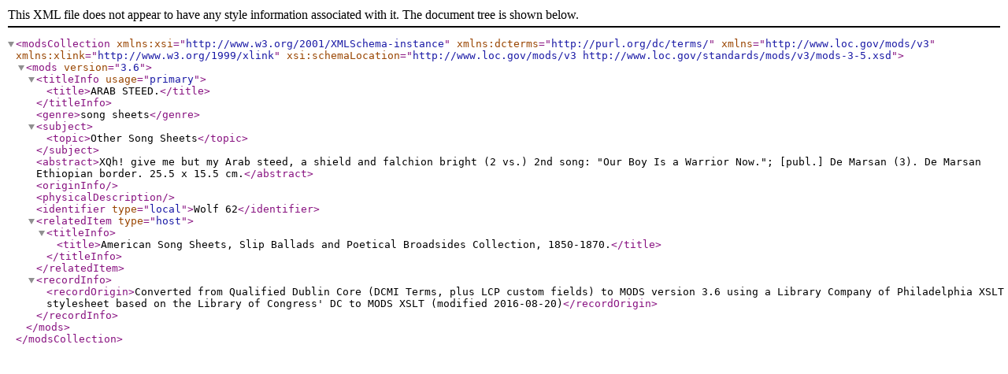

--- FILE ---
content_type: text/xml
request_url: https://digital.librarycompany.org/islandora/object/digitool:44363/datastream/MODS/view
body_size: 742
content:
<?xml version="1.0" encoding="UTF-8"?>
<modsCollection xmlns:xsi="http://www.w3.org/2001/XMLSchema-instance"
                xmlns:dcterms="http://purl.org/dc/terms/"
                xmlns="http://www.loc.gov/mods/v3"
                xmlns:xlink="http://www.w3.org/1999/xlink"
                xsi:schemaLocation="http://www.loc.gov/mods/v3 http://www.loc.gov/standards/mods/v3/mods-3-5.xsd">
   <mods version="3.6">
      <titleInfo usage="primary">
         <title>ARAB STEED.</title>
      </titleInfo>
      <genre>song sheets</genre>
      <subject>
         <topic>Other Song Sheets</topic>
      </subject>
      <abstract>XQh! give me but my Arab steed, a shield and falchion bright (2 vs.) 2nd song: "Our Boy Is a Warrior Now."; [publ.] De Marsan (3). De Marsan Ethiopian border. 25.5 x 15.5 cm.</abstract>
      <originInfo/>
      <physicalDescription/>
      <identifier type="local">Wolf 62</identifier>
      <relatedItem type="host">
         <titleInfo>
            <title>American Song Sheets, Slip Ballads and Poetical Broadsides Collection, 1850-1870.</title>
         </titleInfo>
      </relatedItem>
      <recordInfo>
         <recordOrigin>Converted from Qualified Dublin Core (DCMI Terms, plus LCP custom fields) to MODS version 3.6 using a
                Library Company of Philadelphia XSLT stylesheet based on the Library of Congress' DC to MODS XSLT
                (modified 2016-08-20)</recordOrigin>
      </recordInfo>
   </mods>
</modsCollection>